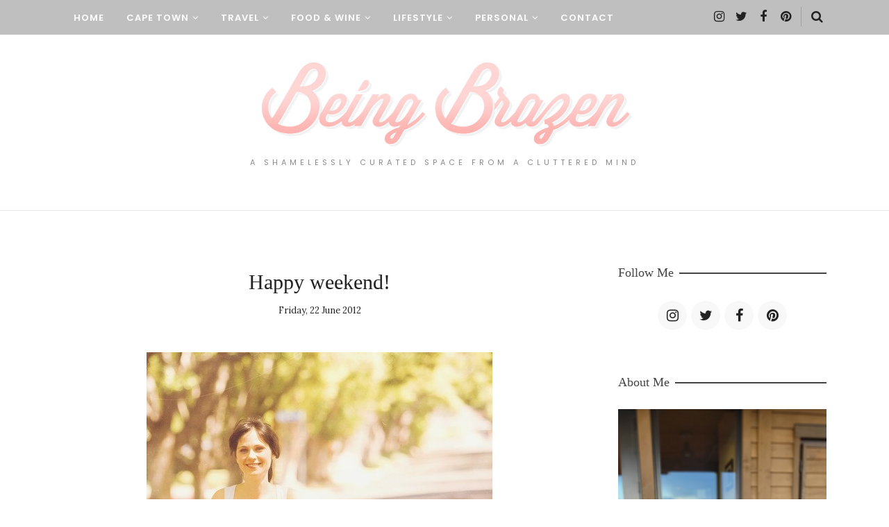

--- FILE ---
content_type: text/javascript; charset=UTF-8
request_url: https://beingbrazen.blogspot.com/feeds/posts/summary/?callback=jQuery11200665903650599005_1769167378732&category=Quotes&max-results=5&alt=json-in-script
body_size: 7896
content:
// API callback
jQuery11200665903650599005_1769167378732({"version":"1.0","encoding":"UTF-8","feed":{"xmlns":"http://www.w3.org/2005/Atom","xmlns$openSearch":"http://a9.com/-/spec/opensearchrss/1.0/","xmlns$blogger":"http://schemas.google.com/blogger/2008","xmlns$georss":"http://www.georss.org/georss","xmlns$gd":"http://schemas.google.com/g/2005","xmlns$thr":"http://purl.org/syndication/thread/1.0","id":{"$t":"tag:blogger.com,1999:blog-3128611944406569759"},"updated":{"$t":"2026-01-06T11:39:48.617+02:00"},"category":[{"term":"Ramblings"},{"term":"Fashion"},{"term":"Quotes"},{"term":"Friday Quotes"},{"term":"Food"},{"term":"10 Things"},{"term":"Giveaway"},{"term":"Clothing"},{"term":"Movies"},{"term":"Dresses"},{"term":"Jewellery"},{"term":"I love competitions"},{"term":"Style inspiration"},{"term":"decor"},{"term":"Music"},{"term":"Cape Town"},{"term":"Shoes"},{"term":"TV"},{"term":"Celebrities"},{"term":"Books"},{"term":"Winner"},{"term":"Drinks"},{"term":"Blogging"},{"term":"Photos"},{"term":"Places I like to go"},{"term":"Travel"},{"term":"Inspiration"},{"term":"Humour"},{"term":"Decorating"},{"term":"Local is lekker"},{"term":"Get Happy"},{"term":"Houses"},{"term":"Gossip Girl"},{"term":"Furniture"},{"term":"Animals"},{"term":"Bags"},{"term":"Design"},{"term":"Homes I wish I owned"},{"term":"Accessories"},{"term":"Exercise"},{"term":"Its for you"},{"term":"Leighton Meester"},{"term":"Hair"},{"term":"Silver"},{"term":"cartoons"},{"term":"Shopping"},{"term":"photography"},{"term":"Chocolate"},{"term":"Crazy Talk"},{"term":"Drinking"},{"term":"Restaurants"},{"term":"Handbags"},{"term":"Make-up"},{"term":"Savage Chickens"},{"term":"Christmas"},{"term":"Health"},{"term":"Beach"},{"term":"Family"},{"term":"Imod posts"},{"term":"Lists"},{"term":"Pets"},{"term":"Baking"},{"term":"Blake Lively"},{"term":"Cooking"},{"term":"Etsy"},{"term":"Lovely and local"},{"term":"Notes"},{"term":"Street Style"},{"term":"Twilight"},{"term":"Wedding Stuff"},{"term":"Weekend quotes"},{"term":"Accommodation Cape Town"},{"term":"Earrings"},{"term":"Holidays"},{"term":"Summer"},{"term":"Accommodation"},{"term":"Friday Fluff"},{"term":"Gym"},{"term":"I may be losing my mind"},{"term":"Reading"},{"term":"Wine"},{"term":"eating"},{"term":"Art"},{"term":"Music crush"},{"term":"Paris"},{"term":"Relationships"},{"term":"South Africa"},{"term":"Writing"},{"term":"My Blog"},{"term":"Online shopping"},{"term":"Recipes"},{"term":"Weather"},{"term":"Wise words"},{"term":"2010 World Cup"},{"term":"Clever ideas"},{"term":"I am a unique snowflake"},{"term":"Work"},{"term":"Funny"},{"term":"Home Decor"},{"term":"I don't like bugs"},{"term":"I heart winter"},{"term":"USA"},{"term":"bike"},{"term":"Beauty"},{"term":"Being Brazen Book Club"},{"term":"Birthdays"},{"term":"Gold"},{"term":"Money"},{"term":"Must-see movie list"},{"term":"Necklace"},{"term":"The Vampire Diaries"},{"term":"Beauty Products"},{"term":"Books made into films"},{"term":"Cars"},{"term":"Featured"},{"term":"I love Flowers"},{"term":"I stumble in stilettos"},{"term":"I think too much"},{"term":"Love"},{"term":"Magazines"},{"term":"Movies I want to watch"},{"term":"New Moon"},{"term":"Prints"},{"term":"Today"},{"term":"Wellness Warehouse"},{"term":"Ain't love grand"},{"term":"Cape Town Restaurant"},{"term":"Collect Jewellery"},{"term":"Hearts"},{"term":"I'm an emotional creature"},{"term":"New in my closet"},{"term":"Outfit planning"},{"term":"Party"},{"term":"Perfume"},{"term":"Pink"},{"term":"Sleep"},{"term":"Soccer"},{"term":"Winelands"},{"term":"questions"},{"term":"Blog Love"},{"term":"Changes"},{"term":"Dogs"},{"term":"Friends"},{"term":"Gifts"},{"term":"Homewares"},{"term":"Kristen Stewart"},{"term":"Leather"},{"term":"Music Mix"},{"term":"New Year"},{"term":"Robert Pattinson"},{"term":"UK"},{"term":"Valentines Day"},{"term":"Vampires"},{"term":"colour"},{"term":"running"},{"term":"Anne Hathaway"},{"term":"Apartments"},{"term":"Babies"},{"term":"Books I want to read"},{"term":"Chanel rocks"},{"term":"Couches"},{"term":"Hotel"},{"term":"I love concerts"},{"term":"I love cookies"},{"term":"Luxury accommodation"},{"term":"My Top 5"},{"term":"My outfits"},{"term":"Natalie Portman"},{"term":"Ocean"},{"term":"Photos of me"},{"term":"Rachel Bilson"},{"term":"Recycle"},{"term":"Reese Witherspoon"},{"term":"Rings"},{"term":"Romance"},{"term":"Shopping Spotlight"},{"term":"Sunglasses"},{"term":"Things to do in Cape Town"},{"term":"True Blood"},{"term":"Twitter"},{"term":"Wellness blog posts"},{"term":"candles"},{"term":"living rooms"},{"term":"repost"},{"term":"review"},{"term":"Awards"},{"term":"Be kind to the planet"},{"term":"California"},{"term":"Chicks with glasses rock"},{"term":"Coffee"},{"term":"Eclipse"},{"term":"Film love"},{"term":"Fine Dining"},{"term":"Florida"},{"term":"Franschhoek"},{"term":"Getting older and wiser"},{"term":"Gift ideas"},{"term":"Goals"},{"term":"Gwyneth Paltrow"},{"term":"Happiness"},{"term":"Harley Davidson"},{"term":"I can be bribed with food"},{"term":"I like to day dream"},{"term":"I love tea"},{"term":"Kalk Bay"},{"term":"Lace"},{"term":"Movie moments"},{"term":"My job"},{"term":"Nelson Mandela"},{"term":"Plants"},{"term":"Polls"},{"term":"Scarves"},{"term":"Skirts"},{"term":"Sun care"},{"term":"Swimwear"},{"term":"Tagged"},{"term":"Taylor Swift"},{"term":"Vintage"},{"term":"Wedding"},{"term":"Wedges"},{"term":"Wish lists"},{"term":"Woman Stuff"},{"term":"ghd"},{"term":"hotel review"},{"term":"vs"},{"term":"Beauty review"},{"term":"Camps Bay"},{"term":"Champagne"},{"term":"Comfort eating"},{"term":"Comics"},{"term":"Constantia"},{"term":"Couch potato syndrome"},{"term":"Cupcakes"},{"term":"DIY"},{"term":"Dakota Fanning"},{"term":"Denim"},{"term":"Easter"},{"term":"Elie Saab"},{"term":"Emma Stone"},{"term":"Emmy Awards"},{"term":"Favourites"},{"term":"Floral"},{"term":"Florence and The Machine"},{"term":"Following"},{"term":"Good advice"},{"term":"Grey couch"},{"term":"Hairstyles"},{"term":"Halloween"},{"term":"High tea"},{"term":"How to"},{"term":"I am a domestic goddess in training"},{"term":"I am not a morning person"},{"term":"I eat meat"},{"term":"I heart Sci-Fi"},{"term":"I love costumes"},{"term":"I love getting stuff in the mail"},{"term":"I need a beach house"},{"term":"I recycle now"},{"term":"Instagram"},{"term":"Interview"},{"term":"Jenny Packham"},{"term":"Julia Roberts"},{"term":"Katie Holmes"},{"term":"Kindle"},{"term":"Kitchens"},{"term":"Listen worthy"},{"term":"Lovely links"},{"term":"MasterCard"},{"term":"Mila Kunis"},{"term":"New York"},{"term":"Olivia Palermo"},{"term":"Paint"},{"term":"Poems"},{"term":"Road trip"},{"term":"Sea"},{"term":"Sexy boots"},{"term":"Storage"},{"term":"The 80's"},{"term":"Thought"},{"term":"Truworths"},{"term":"V \u0026 A Waterfront"},{"term":"Wants"},{"term":"Watches"},{"term":"Water for Elephants"},{"term":"Winelands accommodation"},{"term":"Winter"},{"term":"Zombies"},{"term":"caffeine quitting"},{"term":"retro"},{"term":"Advice"},{"term":"Be Brave"},{"term":"Birds"},{"term":"Bloggers"},{"term":"Breaking Dawn"},{"term":"Brushes"},{"term":"Cakes"},{"term":"Call it Spring"},{"term":"Camping"},{"term":"Carrie Underwood"},{"term":"Charity"},{"term":"Country Music"},{"term":"Credit cards are bad"},{"term":"Crockery"},{"term":"Dance"},{"term":"Dermalogica"},{"term":"Desks"},{"term":"Diet"},{"term":"Dirty Dancing"},{"term":"Dream list"},{"term":"Drew Barrymore"},{"term":"Driving"},{"term":"Elizabeth and James"},{"term":"Emmy Rossum"},{"term":"Erdem"},{"term":"Europe"},{"term":"Films"},{"term":"Fish Hoek"},{"term":"Food Inc"},{"term":"Fragrance"},{"term":"France"},{"term":"From the archives"},{"term":"Gadgets"},{"term":"Gardening"},{"term":"Golden Globes"},{"term":"Guest blogging"},{"term":"Haute Couture"},{"term":"Hout Bay"},{"term":"I adore unexpected gifts"},{"term":"I love chanel bags"},{"term":"I love pretty stationary"},{"term":"I love salon blow drys"},{"term":"Imogen Heap"},{"term":"Jessica Alba"},{"term":"Joya Jewellery"},{"term":"Kate Middleton"},{"term":"Keep calm"},{"term":"Kirsten Dunst"},{"term":"Lana Del Rey"},{"term":"Life is lovely"},{"term":"Lingerie"},{"term":"London"},{"term":"Los Angeles"},{"term":"Macarons"},{"term":"Marie Claire"},{"term":"Mind"},{"term":"Missibaba"},{"term":"Mug abductions"},{"term":"My Mom is amazing"},{"term":"My Neighbourhood"},{"term":"My blog was mentioned in a Magazine"},{"term":"My book"},{"term":"My wedding"},{"term":"Names"},{"term":"Neiman Marcus"},{"term":"News"},{"term":"Office"},{"term":"Online Magazine"},{"term":"Oreos"},{"term":"PMS"},{"term":"Paternoster"},{"term":"Phones"},{"term":"Poems by me"},{"term":"Pregnancy"},{"term":"Products"},{"term":"Robertson"},{"term":"Royal Wedding"},{"term":"Sailing"},{"term":"Scarlet Johansson"},{"term":"Sex and The City"},{"term":"Sigma"},{"term":"Silly things people believe"},{"term":"Small homes"},{"term":"Small spaces"},{"term":"Spiders are creepy"},{"term":"Studies"},{"term":"Swimming"},{"term":"Table Mountain"},{"term":"Things I made"},{"term":"Things I want"},{"term":"Treats"},{"term":"U2"},{"term":"Vera Wang"},{"term":"Wedding dress"},{"term":"What I got"},{"term":"bicycles"},{"term":"computers"},{"term":"eco chic"},{"term":"invites"},{"term":"jogging"},{"term":"organising"},{"term":"pale skin"},{"term":"sponsored post"},{"term":"sushi"},{"term":"\u000B\u0012\u000BCelebrities\f\u000B\u0012\u0007Fashion\f\u000B\u0012\rRachel Bilson\f\u000B\u0012\fChanel rocks\f\u000B\u0012\u0007Dresses\f\u000B\u0012\u000BCeleb Style\f\u000B\u0012\u0011Style inspiration\f\u000B\u0012\u0012I love chanel bags\f\u000B\u0012\bClothing\f"},{"term":"\"To start\" list"},{"term":"A few things"},{"term":"Abalone House"},{"term":"Abigail Betz"},{"term":"Adore Home"},{"term":"Adventure"},{"term":"Alcohol"},{"term":"Aldo"},{"term":"Alien"},{"term":"All Clean Balm"},{"term":"Allergies"},{"term":"America"},{"term":"American Music Awards"},{"term":"Angala Boutique Hotel"},{"term":"Anna Paquin"},{"term":"Annie Leibovitz"},{"term":"Apartment Hotel"},{"term":"Apple turnover"},{"term":"Apples"},{"term":"Appliances"},{"term":"Ashley Green"},{"term":"Ask me"},{"term":"Asos"},{"term":"Avalanche City"},{"term":"Avatar"},{"term":"BAFTA's"},{"term":"Bags by Built"},{"term":"Balm Balm"},{"term":"Bands"},{"term":"Bay Harbour Market"},{"term":"Beach Haven"},{"term":"Bedroom"},{"term":"Bikini"},{"term":"Birdy"},{"term":"Black Swan"},{"term":"Bloomingdales"},{"term":"Blue"},{"term":"Body Stuff"},{"term":"Bohemian"},{"term":"Book Lists"},{"term":"Braai"},{"term":"Breast cancer awareness"},{"term":"Bridal"},{"term":"Britain"},{"term":"Brooch"},{"term":"Brownies"},{"term":"Buffy"},{"term":"Burberry"},{"term":"Calendar"},{"term":"Camera"},{"term":"Camille Belle"},{"term":"Camino"},{"term":"Camino De Santiago"},{"term":"Cancer"},{"term":"Canon"},{"term":"Cape Grace"},{"term":"Cape Town beaches"},{"term":"Cape Wheel"},{"term":"Casa Labia"},{"term":"Celebrate"},{"term":"Celebrities\f\u000B\u0012\u0007Fashion\f\u000B\u0012Rachel Bilson\f\u000B\u0012\fChanel rocks\f\u000B\u0012\u0007Dresses\f\u000B\u0012\u000BCeleb Style\f\u000B\u0012\u0011Style inspiration\f\u000B\u0012\u0012I love chanel bags\f\u000B\u0012\bClothing"},{"term":"Cellars Hohenort"},{"term":"Ceramics"},{"term":"Chick flicks"},{"term":"Chloe"},{"term":"Chris brogan"},{"term":"City"},{"term":"Civil Twilight"},{"term":"Cleansing and polishing"},{"term":"Clemence Poesy"},{"term":"Coffee shops"},{"term":"Copper"},{"term":"Cotton On"},{"term":"Country Road"},{"term":"Country Strong"},{"term":"Countryside"},{"term":"Crystal"},{"term":"Culture"},{"term":"Dalebrook Cafe"},{"term":"Dance Dance"},{"term":"Date Night"},{"term":"Dating"},{"term":"Deep South"},{"term":"Denim Shirt"},{"term":"Dianna Agron"},{"term":"Dining"},{"term":"Disneyland"},{"term":"Dolphins"},{"term":"Drawings"},{"term":"Driving too fast is bad"},{"term":"Dubai"},{"term":"Duplex"},{"term":"Eat Pray Love"},{"term":"Ed Westwick"},{"term":"Eiffel Tower"},{"term":"Elgin"},{"term":"Elle Magazine"},{"term":"Ellie Goulding"},{"term":"Emily Blunt"},{"term":"Emma Watson"},{"term":"England"},{"term":"Eureka"},{"term":"Evil twin"},{"term":"Excelsior"},{"term":"Facebook"},{"term":"Fair Lady"},{"term":"Farmhouse"},{"term":"Father's Day"},{"term":"Feiyue"},{"term":"Festive Season"},{"term":"Fish"},{"term":"French"},{"term":"From my place"},{"term":"Frosting"},{"term":"Fun"},{"term":"Galileo Open Air Cinema"},{"term":"Gardens"},{"term":"Garrett Leight"},{"term":"Genevieve Motley"},{"term":"Ginja restaurant"},{"term":"Glamping"},{"term":"Glitter"},{"term":"Global Warming"},{"term":"Google"},{"term":"Grammy Awards"},{"term":"Gucci"},{"term":"Guess"},{"term":"Guesthouse"},{"term":"Gulf of Mexico"},{"term":"Guy stuff"},{"term":"Haiti"},{"term":"Hangovers suck"},{"term":"Happy New Year"},{"term":"Harbour House"},{"term":"Hart Of Dixie"},{"term":"Headphones"},{"term":"Heidi Klum"},{"term":"Heimish"},{"term":"Hermanus"},{"term":"Hiking"},{"term":"Hilary Duff"},{"term":"Hobbies"},{"term":"Holden Manz"},{"term":"Hollywood"},{"term":"Holy Weather"},{"term":"Honor"},{"term":"Horoscopes"},{"term":"Hout Bay Manor"},{"term":"I am accident prone"},{"term":"I am rather blind"},{"term":"I dont like strip clubs"},{"term":"I love 1965 Mustangs"},{"term":"I love beach bars"},{"term":"I really like the colour black"},{"term":"I was born in the 80's"},{"term":"I'm almost famous"},{"term":"Ian Somerhalder"},{"term":"Icing"},{"term":"Inside my handbag"},{"term":"Internet"},{"term":"Italian"},{"term":"J.Crew"},{"term":"Jackets"},{"term":"Japan"},{"term":"Jaws"},{"term":"Jeans"},{"term":"Jessica Stam"},{"term":"Jimmy Choo"},{"term":"John Cusack"},{"term":"John Mayer"},{"term":"Kardashian"},{"term":"Kat Dennings"},{"term":"Kbeauty"},{"term":"Keira Knightley"},{"term":"Kimbra"},{"term":"Kismet"},{"term":"Kiss"},{"term":"Kitchen stuff"},{"term":"Kommetjie"},{"term":"LA Petite Ferme"},{"term":"LaBodega Negra"},{"term":"Laetitia Casta"},{"term":"Language"},{"term":"Las Vegas"},{"term":"Lauren Conrad"},{"term":"Lee"},{"term":"Lemlem"},{"term":"Lie to me"},{"term":"Lights"},{"term":"Lions Head"},{"term":"Loft Style"},{"term":"Lola's"},{"term":"Long Street"},{"term":"Long Street Boutique Hotel"},{"term":"Love is all you need"},{"term":"Love the planet"},{"term":"Lust have's"},{"term":"Made in Africa"},{"term":"Magic and Mystery"},{"term":"Mama Mio"},{"term":"Mandy Moore"},{"term":"Manhattan"},{"term":"Marc by Marc Jacobs"},{"term":"Meat-free"},{"term":"Met Gala 2011"},{"term":"Mexican"},{"term":"Miami"},{"term":"Miami Beach"},{"term":"Michael Jackson"},{"term":"Miranda Kerr"},{"term":"Miu Miu"},{"term":"Mix tapes rock"},{"term":"Monkey Valley resort"},{"term":"Mulberry"},{"term":"Nails"},{"term":"Natural disasters"},{"term":"Nature"},{"term":"Neutrals"},{"term":"Never Let Me Go"},{"term":"New Girl"},{"term":"Nicole Richie"},{"term":"Nina Dobrev"},{"term":"Nine West"},{"term":"Nobu"},{"term":"Nokia"},{"term":"Noordhoek"},{"term":"Olivia Wilde"},{"term":"Olympia Le Tan"},{"term":"Once Upon a Time"},{"term":"One and Only Hotel"},{"term":"Oprah"},{"term":"Orla Kiely"},{"term":"Oscar"},{"term":"Oscar Awards"},{"term":"Oscar de la Renta"},{"term":"Paperless Post"},{"term":"Patrick Swayze"},{"term":"Peanut Butter"},{"term":"Penelope Cruz"},{"term":"Penguins rock"},{"term":"Photo booth inspired"},{"term":"Pinterest"},{"term":"Pizza"},{"term":"Plagiarism is uncool"},{"term":"Planting"},{"term":"Polaroids"},{"term":"Pole dancing"},{"term":"Posters"},{"term":"Prisma Protect"},{"term":"Procrastination"},{"term":"RIP"},{"term":"Rachel McAdams"},{"term":"Random questions people ask me"},{"term":"Rango"},{"term":"Ray-Ban"},{"term":"Recipe"},{"term":"Red"},{"term":"Red Riding Hood"},{"term":"Revenge"},{"term":"Robots"},{"term":"Roxstar"},{"term":"SA blog awards"},{"term":"SAG awards"},{"term":"Sandals"},{"term":"Scented"},{"term":"Selena Gomez"},{"term":"Shabby Apple"},{"term":"Sharks"},{"term":"Shelves"},{"term":"Sheryl Crow"},{"term":"Silly things I do"},{"term":"Skin"},{"term":"Skotnes Restaurant"},{"term":"Skullcandy"},{"term":"Sleepwear"},{"term":"Sneakers"},{"term":"Sneaky ninja things"},{"term":"Snow White and The Huntsman"},{"term":"Sofia Coppola"},{"term":"Songs"},{"term":"Spain"},{"term":"Sparkle"},{"term":"Spilt Milk"},{"term":"Sport"},{"term":"Spring\/Summer 2011"},{"term":"Stacey Kent"},{"term":"Star Wars"},{"term":"Starbucks"},{"term":"Stay creative"},{"term":"Steenberg"},{"term":"Stellenbosch"},{"term":"Stores"},{"term":"Stripes"},{"term":"Sucker Punch"},{"term":"Suits"},{"term":"Sushisamba"},{"term":"Take Me Home Tonight"},{"term":"Taylor Lautner"},{"term":"Tech stuff"},{"term":"Teeth"},{"term":"Thandana"},{"term":"The Civil Wars"},{"term":"The Hunger Games"},{"term":"The Lumineers"},{"term":"The Naked and Famous"},{"term":"The Old Mac Daddy"},{"term":"The Romantics"},{"term":"The Secret Circle"},{"term":"The Shortmarket Club"},{"term":"The Way"},{"term":"Theatre"},{"term":"Thunder and Love Photography"},{"term":"Tiffany and Co"},{"term":"Time"},{"term":"Toyota"},{"term":"Toys"},{"term":"Travel accessories"},{"term":"Tuna"},{"term":"Ultrasun"},{"term":"Unbreakable Bond"},{"term":"V and A Waterfront"},{"term":"Valentino"},{"term":"Vanessa Paradis"},{"term":"Vegan"},{"term":"Victoria Verbaan"},{"term":"Vitamins"},{"term":"Vogue"},{"term":"WW2"},{"term":"Wales"},{"term":"Ways to.."},{"term":"WeWOOD"},{"term":"Websites I like"},{"term":"Wedding tips"},{"term":"Weekend wanderings"},{"term":"Wellness"},{"term":"Wes Anderson"},{"term":"West Coast"},{"term":"White dress"},{"term":"White shoes freak me out"},{"term":"Why I like..."},{"term":"Winter wear"},{"term":"Woodstock"},{"term":"World Food Day"},{"term":"Worry less"},{"term":"Zooey Deschanel"},{"term":"Zuhair Murad"},{"term":"airstream trailer"},{"term":"animal print"},{"term":"aromatherapy"},{"term":"be nice to people"},{"term":"beachwear"},{"term":"blog break"},{"term":"bubbly"},{"term":"chocolate coconut"},{"term":"cushions"},{"term":"from the archive"},{"term":"gluten-free"},{"term":"guest posts"},{"term":"home sweet home"},{"term":"jackie O yacht"},{"term":"jazz"},{"term":"laptops"},{"term":"lucky charms"},{"term":"lust"},{"term":"makeup"},{"term":"motivation"},{"term":"must  have"},{"term":"my home"},{"term":"organic"},{"term":"quizzes"},{"term":"r"},{"term":"renovating"},{"term":"resolutions"},{"term":"scents"},{"term":"tan"},{"term":"tanning"},{"term":"tents are silly"},{"term":"topaz"},{"term":"trailer park"},{"term":"tropical"},{"term":"uncool"},{"term":"vegetarian"},{"term":"walk"},{"term":"wallpaper"},{"term":"weekend away"},{"term":"weight"},{"term":"win"},{"term":"wine tram"},{"term":"woolworths"},{"term":"yoga"}],"title":{"type":"text","$t":"Being Brazen"},"subtitle":{"type":"html","$t":"a shamelessly curated space from a cluttered mind"},"link":[{"rel":"http://schemas.google.com/g/2005#feed","type":"application/atom+xml","href":"https:\/\/beingbrazen.blogspot.com\/feeds\/posts\/summary"},{"rel":"self","type":"application/atom+xml","href":"https:\/\/www.blogger.com\/feeds\/3128611944406569759\/posts\/summary?alt=json-in-script\u0026max-results=5\u0026category=Quotes"},{"rel":"alternate","type":"text/html","href":"https:\/\/beingbrazen.blogspot.com\/search\/label\/Quotes"},{"rel":"hub","href":"http://pubsubhubbub.appspot.com/"},{"rel":"next","type":"application/atom+xml","href":"https:\/\/www.blogger.com\/feeds\/3128611944406569759\/posts\/summary?alt=json-in-script\u0026start-index=6\u0026max-results=5\u0026category=Quotes"}],"author":[{"name":{"$t":"Janine \/ Being Brazen"},"uri":{"$t":"http:\/\/www.blogger.com\/profile\/05238202392512794465"},"email":{"$t":"noreply@blogger.com"},"gd$image":{"rel":"http://schemas.google.com/g/2005#thumbnail","width":"16","height":"16","src":"https:\/\/img1.blogblog.com\/img\/b16-rounded.gif"}}],"generator":{"version":"7.00","uri":"http://www.blogger.com","$t":"Blogger"},"openSearch$totalResults":{"$t":"190"},"openSearch$startIndex":{"$t":"1"},"openSearch$itemsPerPage":{"$t":"5"},"entry":[{"id":{"$t":"tag:blogger.com,1999:blog-3128611944406569759.post-1450620869122296244"},"published":{"$t":"2015-05-04T15:07:00.000+02:00"},"updated":{"$t":"2015-05-04T15:32:02.772+02:00"},"category":[{"scheme":"http://www.blogger.com/atom/ns#","term":"Chris brogan"},{"scheme":"http://www.blogger.com/atom/ns#","term":"Quotes"},{"scheme":"http://www.blogger.com/atom/ns#","term":"Wise words"}],"title":{"type":"text","$t":"Happy May!"},"summary":{"type":"text","$t":"\n\n\n\n\n\n\nphoto by me\n\n"},"link":[{"rel":"replies","type":"application/atom+xml","href":"https:\/\/beingbrazen.blogspot.com\/feeds\/1450620869122296244\/comments\/default","title":"Post Comments"},{"rel":"replies","type":"text/html","href":"https:\/\/beingbrazen.blogspot.com\/2015\/04\/happy-monday.html#comment-form","title":"0 Comments"},{"rel":"edit","type":"application/atom+xml","href":"https:\/\/www.blogger.com\/feeds\/3128611944406569759\/posts\/default\/1450620869122296244"},{"rel":"self","type":"application/atom+xml","href":"https:\/\/www.blogger.com\/feeds\/3128611944406569759\/posts\/default\/1450620869122296244"},{"rel":"alternate","type":"text/html","href":"https:\/\/beingbrazen.blogspot.com\/2015\/04\/happy-monday.html","title":"Happy May!"}],"author":[{"name":{"$t":"Janine \/ Being Brazen"},"uri":{"$t":"http:\/\/www.blogger.com\/profile\/05238202392512794465"},"email":{"$t":"noreply@blogger.com"},"gd$image":{"rel":"http://schemas.google.com/g/2005#thumbnail","width":"16","height":"16","src":"https:\/\/img1.blogblog.com\/img\/b16-rounded.gif"}}],"media$thumbnail":{"xmlns$media":"http://search.yahoo.com/mrss/","url":"https:\/\/blogger.googleusercontent.com\/img\/b\/R29vZ2xl\/AVvXsEgutHCzWXyiqMk6KrEzLRZQQ8wIlzARrLPYC4giR5VGkZq6ezUYHMft97_to68PDjrTrJ2C9o4jJU8VGCismolg7QPQNyTKDRR_RVL5W-XbxDUWAyXANdGSY0vIapkd1rmSH_g3T-vDNbM\/s72-c\/view_quote1.jpg","height":"72","width":"72"},"thr$total":{"$t":"0"}},{"id":{"$t":"tag:blogger.com,1999:blog-3128611944406569759.post-2843002935306200481"},"published":{"$t":"2014-01-06T14:35:00.000+02:00"},"updated":{"$t":"2014-01-06T17:24:49.958+02:00"},"category":[{"scheme":"http://www.blogger.com/atom/ns#","term":"Happy New Year"},{"scheme":"http://www.blogger.com/atom/ns#","term":"Quotes"},{"scheme":"http://www.blogger.com/atom/ns#","term":"Wise words"}],"title":{"type":"text","$t":"Happy New Year!"},"summary":{"type":"text","$t":"\n\n\n\n\n\n\n\n\n\n\nPhoto taken by me\n\nI just want to take this opportunity to say Happy New Year to you all.\u0026nbsp; I truly hope the year ahead is\n wonderful for all of you and that it will be bigger \u0026amp; \nbolder than all the years before. \n\nPersonally, I have mixed feelings about\u0026nbsp; saying good-bye to 2013. Sure, there were some unforgettable moments I will always treasure (here is a video of all my "},"link":[{"rel":"replies","type":"application/atom+xml","href":"https:\/\/beingbrazen.blogspot.com\/feeds\/2843002935306200481\/comments\/default","title":"Post Comments"},{"rel":"replies","type":"text/html","href":"https:\/\/beingbrazen.blogspot.com\/2014\/01\/happy-new-year.html#comment-form","title":"1 Comments"},{"rel":"edit","type":"application/atom+xml","href":"https:\/\/www.blogger.com\/feeds\/3128611944406569759\/posts\/default\/2843002935306200481"},{"rel":"self","type":"application/atom+xml","href":"https:\/\/www.blogger.com\/feeds\/3128611944406569759\/posts\/default\/2843002935306200481"},{"rel":"alternate","type":"text/html","href":"https:\/\/beingbrazen.blogspot.com\/2014\/01\/happy-new-year.html","title":"Happy New Year!"}],"author":[{"name":{"$t":"Janine \/ Being Brazen"},"uri":{"$t":"http:\/\/www.blogger.com\/profile\/05238202392512794465"},"email":{"$t":"noreply@blogger.com"},"gd$image":{"rel":"http://schemas.google.com/g/2005#thumbnail","width":"16","height":"16","src":"https:\/\/img1.blogblog.com\/img\/b16-rounded.gif"}}],"media$thumbnail":{"xmlns$media":"http://search.yahoo.com/mrss/","url":"https:\/\/blogger.googleusercontent.com\/img\/b\/R29vZ2xl\/AVvXsEjzhxKzf6KD5tT9a6tWe5TgUoj2Q30oFZeMCf46H5nGOLcDFVm2VtooocPtuuAj4G7pCkA0LVfvtd_AjaINQsu-TrMv1uGF9JvI6KQWisolqHgeW8TyZkTDdLAL2Q5yFOjxdPN-EezxV1k\/s72-c\/hello2014.jpg","height":"72","width":"72"},"thr$total":{"$t":"1"}},{"id":{"$t":"tag:blogger.com,1999:blog-3128611944406569759.post-5205208292089136114"},"published":{"$t":"2013-08-15T14:34:00.003+02:00"},"updated":{"$t":"2013-08-15T14:34:45.603+02:00"},"category":[{"scheme":"http://www.blogger.com/atom/ns#","term":"Good advice"},{"scheme":"http://www.blogger.com/atom/ns#","term":"Quotes"},{"scheme":"http://www.blogger.com/atom/ns#","term":"Wise words"}],"title":{"type":"text","$t":"Good advice... "},"summary":{"type":"text","$t":"\n\n\n\n\nFound via The Glitter Guide\n\n"},"link":[{"rel":"replies","type":"application/atom+xml","href":"https:\/\/beingbrazen.blogspot.com\/feeds\/5205208292089136114\/comments\/default","title":"Post Comments"},{"rel":"replies","type":"text/html","href":"https:\/\/beingbrazen.blogspot.com\/2013\/08\/good-advice.html#comment-form","title":"6 Comments"},{"rel":"edit","type":"application/atom+xml","href":"https:\/\/www.blogger.com\/feeds\/3128611944406569759\/posts\/default\/5205208292089136114"},{"rel":"self","type":"application/atom+xml","href":"https:\/\/www.blogger.com\/feeds\/3128611944406569759\/posts\/default\/5205208292089136114"},{"rel":"alternate","type":"text/html","href":"https:\/\/beingbrazen.blogspot.com\/2013\/08\/good-advice.html","title":"Good advice... "}],"author":[{"name":{"$t":"Janine \/ Being Brazen"},"uri":{"$t":"http:\/\/www.blogger.com\/profile\/05238202392512794465"},"email":{"$t":"noreply@blogger.com"},"gd$image":{"rel":"http://schemas.google.com/g/2005#thumbnail","width":"16","height":"16","src":"https:\/\/img1.blogblog.com\/img\/b16-rounded.gif"}}],"media$thumbnail":{"xmlns$media":"http://search.yahoo.com/mrss/","url":"https:\/\/blogger.googleusercontent.com\/img\/b\/R29vZ2xl\/AVvXsEjA23c8mswxJf3tUBE-2kzqUteqvAaHIHQsmJIcqbYsfEGz9R3s6W69iOpdoBLVOwCm1_GtUSVluDrvwRWkg8trGV6gBm_chhDB-cGFBwiasRc3A6BCuSs62MdZfx2-huXIYfnw4PgSh14\/s72-c\/MaryOliverquote.jpg","height":"72","width":"72"},"thr$total":{"$t":"6"}},{"id":{"$t":"tag:blogger.com,1999:blog-3128611944406569759.post-8495569756365425699"},"published":{"$t":"2013-01-01T15:59:00.000+02:00"},"updated":{"$t":"2013-01-07T12:55:35.333+02:00"},"category":[{"scheme":"http://www.blogger.com/atom/ns#","term":"Get Happy"},{"scheme":"http://www.blogger.com/atom/ns#","term":"New Year"},{"scheme":"http://www.blogger.com/atom/ns#","term":"Quotes"}],"title":{"type":"text","$t":"Happy New Year!"},"summary":{"type":"text","$t":"\n\n\n\n\n\n\nimage found via Tumblr. Words added by me\n\nThis past year felt like a bit of a crazy carnival for me, filled with a mix of strange sideshows and unexpected moments of awesome. Looking back I realise how much I have learnt in the last 365 days and how much I still have to learn. I am hopeful that 2013 will be a year of many good changes for me, much happiness and that I will get to travel "},"link":[{"rel":"replies","type":"application/atom+xml","href":"https:\/\/beingbrazen.blogspot.com\/feeds\/8495569756365425699\/comments\/default","title":"Post Comments"},{"rel":"replies","type":"text/html","href":"https:\/\/beingbrazen.blogspot.com\/2012\/12\/happy-new-year.html#comment-form","title":"5 Comments"},{"rel":"edit","type":"application/atom+xml","href":"https:\/\/www.blogger.com\/feeds\/3128611944406569759\/posts\/default\/8495569756365425699"},{"rel":"self","type":"application/atom+xml","href":"https:\/\/www.blogger.com\/feeds\/3128611944406569759\/posts\/default\/8495569756365425699"},{"rel":"alternate","type":"text/html","href":"https:\/\/beingbrazen.blogspot.com\/2012\/12\/happy-new-year.html","title":"Happy New Year!"}],"author":[{"name":{"$t":"Janine \/ Being Brazen"},"uri":{"$t":"http:\/\/www.blogger.com\/profile\/05238202392512794465"},"email":{"$t":"noreply@blogger.com"},"gd$image":{"rel":"http://schemas.google.com/g/2005#thumbnail","width":"16","height":"16","src":"https:\/\/img1.blogblog.com\/img\/b16-rounded.gif"}}],"media$thumbnail":{"xmlns$media":"http://search.yahoo.com/mrss/","url":"https:\/\/blogger.googleusercontent.com\/img\/b\/R29vZ2xl\/AVvXsEhaaOPU0F7rPdAchTQqG3pbdNbQJGWCJDdaxn3uMEsO3vAfBf4xIJ69DxjLHfwy9XK2lqU3_ugYg6HbfYeMQ33s1_hv9PYkdhylaOto3GUpIBx0aYqlVHVSSgqgWr0dVP1OteF_Wc-9wz0\/s72-c\/champagneNY2.png","height":"72","width":"72"},"thr$total":{"$t":"5"}},{"id":{"$t":"tag:blogger.com,1999:blog-3128611944406569759.post-4661913540826923494"},"published":{"$t":"2012-12-02T14:59:00.000+02:00"},"updated":{"$t":"2012-12-02T15:02:36.368+02:00"},"category":[{"scheme":"http://www.blogger.com/atom/ns#","term":"Quotes"},{"scheme":"http://www.blogger.com/atom/ns#","term":"Weekend quotes"}],"title":{"type":"text","$t":"Happy December!"},"summary":{"type":"text","$t":"\n\n\n\n\n\nImage found via tumblr. Words added by me. \n\n"},"link":[{"rel":"replies","type":"application/atom+xml","href":"https:\/\/beingbrazen.blogspot.com\/feeds\/4661913540826923494\/comments\/default","title":"Post Comments"},{"rel":"replies","type":"text/html","href":"https:\/\/beingbrazen.blogspot.com\/2012\/12\/happy-december.html#comment-form","title":"2 Comments"},{"rel":"edit","type":"application/atom+xml","href":"https:\/\/www.blogger.com\/feeds\/3128611944406569759\/posts\/default\/4661913540826923494"},{"rel":"self","type":"application/atom+xml","href":"https:\/\/www.blogger.com\/feeds\/3128611944406569759\/posts\/default\/4661913540826923494"},{"rel":"alternate","type":"text/html","href":"https:\/\/beingbrazen.blogspot.com\/2012\/12\/happy-december.html","title":"Happy December!"}],"author":[{"name":{"$t":"Janine \/ Being Brazen"},"uri":{"$t":"http:\/\/www.blogger.com\/profile\/05238202392512794465"},"email":{"$t":"noreply@blogger.com"},"gd$image":{"rel":"http://schemas.google.com/g/2005#thumbnail","width":"16","height":"16","src":"https:\/\/img1.blogblog.com\/img\/b16-rounded.gif"}}],"media$thumbnail":{"xmlns$media":"http://search.yahoo.com/mrss/","url":"https:\/\/blogger.googleusercontent.com\/img\/b\/R29vZ2xl\/AVvXsEh5BlfE10lL7w8bjQ_3nLntLfPi594gzlXRifnz7YTv7nxwu5yc9wXwODGoJUgfIGrbvLv1W0PFXNXom84M9eWKecbojI8hHGzJkrv0n49U1C9q14YHHIpwRc2aBnd_Hl1riRQjZedcgWU\/s72-c\/Quote_dont+settle.jpg","height":"72","width":"72"},"thr$total":{"$t":"2"}}]}});

--- FILE ---
content_type: text/javascript; charset=UTF-8
request_url: https://beingbrazen.blogspot.com/feeds/posts/summary/?callback=jQuery11200665903650599005_1769167378731&category=Friday+Quotes&max-results=5&alt=json-in-script
body_size: 7622
content:
// API callback
jQuery11200665903650599005_1769167378731({"version":"1.0","encoding":"UTF-8","feed":{"xmlns":"http://www.w3.org/2005/Atom","xmlns$openSearch":"http://a9.com/-/spec/opensearchrss/1.0/","xmlns$blogger":"http://schemas.google.com/blogger/2008","xmlns$georss":"http://www.georss.org/georss","xmlns$gd":"http://schemas.google.com/g/2005","xmlns$thr":"http://purl.org/syndication/thread/1.0","id":{"$t":"tag:blogger.com,1999:blog-3128611944406569759"},"updated":{"$t":"2026-01-06T11:39:48.617+02:00"},"category":[{"term":"Ramblings"},{"term":"Fashion"},{"term":"Quotes"},{"term":"Friday Quotes"},{"term":"Food"},{"term":"10 Things"},{"term":"Giveaway"},{"term":"Clothing"},{"term":"Movies"},{"term":"Dresses"},{"term":"Jewellery"},{"term":"I love competitions"},{"term":"Style inspiration"},{"term":"decor"},{"term":"Music"},{"term":"Cape Town"},{"term":"Shoes"},{"term":"TV"},{"term":"Celebrities"},{"term":"Books"},{"term":"Winner"},{"term":"Drinks"},{"term":"Blogging"},{"term":"Photos"},{"term":"Places I like to go"},{"term":"Travel"},{"term":"Inspiration"},{"term":"Humour"},{"term":"Decorating"},{"term":"Local is lekker"},{"term":"Get Happy"},{"term":"Houses"},{"term":"Gossip Girl"},{"term":"Furniture"},{"term":"Animals"},{"term":"Bags"},{"term":"Design"},{"term":"Homes I wish I owned"},{"term":"Accessories"},{"term":"Exercise"},{"term":"Its for you"},{"term":"Leighton Meester"},{"term":"Hair"},{"term":"Silver"},{"term":"cartoons"},{"term":"Shopping"},{"term":"photography"},{"term":"Chocolate"},{"term":"Crazy Talk"},{"term":"Drinking"},{"term":"Restaurants"},{"term":"Handbags"},{"term":"Make-up"},{"term":"Savage Chickens"},{"term":"Christmas"},{"term":"Health"},{"term":"Beach"},{"term":"Family"},{"term":"Imod posts"},{"term":"Lists"},{"term":"Pets"},{"term":"Baking"},{"term":"Blake Lively"},{"term":"Cooking"},{"term":"Etsy"},{"term":"Lovely and local"},{"term":"Notes"},{"term":"Street Style"},{"term":"Twilight"},{"term":"Wedding Stuff"},{"term":"Weekend quotes"},{"term":"Accommodation Cape Town"},{"term":"Earrings"},{"term":"Holidays"},{"term":"Summer"},{"term":"Accommodation"},{"term":"Friday Fluff"},{"term":"Gym"},{"term":"I may be losing my mind"},{"term":"Reading"},{"term":"Wine"},{"term":"eating"},{"term":"Art"},{"term":"Music crush"},{"term":"Paris"},{"term":"Relationships"},{"term":"South Africa"},{"term":"Writing"},{"term":"My Blog"},{"term":"Online shopping"},{"term":"Recipes"},{"term":"Weather"},{"term":"Wise words"},{"term":"2010 World Cup"},{"term":"Clever ideas"},{"term":"I am a unique snowflake"},{"term":"Work"},{"term":"Funny"},{"term":"Home Decor"},{"term":"I don't like bugs"},{"term":"I heart winter"},{"term":"USA"},{"term":"bike"},{"term":"Beauty"},{"term":"Being Brazen Book Club"},{"term":"Birthdays"},{"term":"Gold"},{"term":"Money"},{"term":"Must-see movie list"},{"term":"Necklace"},{"term":"The Vampire Diaries"},{"term":"Beauty Products"},{"term":"Books made into films"},{"term":"Cars"},{"term":"Featured"},{"term":"I love Flowers"},{"term":"I stumble in stilettos"},{"term":"I think too much"},{"term":"Love"},{"term":"Magazines"},{"term":"Movies I want to watch"},{"term":"New Moon"},{"term":"Prints"},{"term":"Today"},{"term":"Wellness Warehouse"},{"term":"Ain't love grand"},{"term":"Cape Town Restaurant"},{"term":"Collect Jewellery"},{"term":"Hearts"},{"term":"I'm an emotional creature"},{"term":"New in my closet"},{"term":"Outfit planning"},{"term":"Party"},{"term":"Perfume"},{"term":"Pink"},{"term":"Sleep"},{"term":"Soccer"},{"term":"Winelands"},{"term":"questions"},{"term":"Blog Love"},{"term":"Changes"},{"term":"Dogs"},{"term":"Friends"},{"term":"Gifts"},{"term":"Homewares"},{"term":"Kristen Stewart"},{"term":"Leather"},{"term":"Music Mix"},{"term":"New Year"},{"term":"Robert Pattinson"},{"term":"UK"},{"term":"Valentines Day"},{"term":"Vampires"},{"term":"colour"},{"term":"running"},{"term":"Anne Hathaway"},{"term":"Apartments"},{"term":"Babies"},{"term":"Books I want to read"},{"term":"Chanel rocks"},{"term":"Couches"},{"term":"Hotel"},{"term":"I love concerts"},{"term":"I love cookies"},{"term":"Luxury accommodation"},{"term":"My Top 5"},{"term":"My outfits"},{"term":"Natalie Portman"},{"term":"Ocean"},{"term":"Photos of me"},{"term":"Rachel Bilson"},{"term":"Recycle"},{"term":"Reese Witherspoon"},{"term":"Rings"},{"term":"Romance"},{"term":"Shopping Spotlight"},{"term":"Sunglasses"},{"term":"Things to do in Cape Town"},{"term":"True Blood"},{"term":"Twitter"},{"term":"Wellness blog posts"},{"term":"candles"},{"term":"living rooms"},{"term":"repost"},{"term":"review"},{"term":"Awards"},{"term":"Be kind to the planet"},{"term":"California"},{"term":"Chicks with glasses rock"},{"term":"Coffee"},{"term":"Eclipse"},{"term":"Film love"},{"term":"Fine Dining"},{"term":"Florida"},{"term":"Franschhoek"},{"term":"Getting older and wiser"},{"term":"Gift ideas"},{"term":"Goals"},{"term":"Gwyneth Paltrow"},{"term":"Happiness"},{"term":"Harley Davidson"},{"term":"I can be bribed with food"},{"term":"I like to day dream"},{"term":"I love tea"},{"term":"Kalk Bay"},{"term":"Lace"},{"term":"Movie moments"},{"term":"My job"},{"term":"Nelson Mandela"},{"term":"Plants"},{"term":"Polls"},{"term":"Scarves"},{"term":"Skirts"},{"term":"Sun care"},{"term":"Swimwear"},{"term":"Tagged"},{"term":"Taylor Swift"},{"term":"Vintage"},{"term":"Wedding"},{"term":"Wedges"},{"term":"Wish lists"},{"term":"Woman Stuff"},{"term":"ghd"},{"term":"hotel review"},{"term":"vs"},{"term":"Beauty review"},{"term":"Camps Bay"},{"term":"Champagne"},{"term":"Comfort eating"},{"term":"Comics"},{"term":"Constantia"},{"term":"Couch potato syndrome"},{"term":"Cupcakes"},{"term":"DIY"},{"term":"Dakota Fanning"},{"term":"Denim"},{"term":"Easter"},{"term":"Elie Saab"},{"term":"Emma Stone"},{"term":"Emmy Awards"},{"term":"Favourites"},{"term":"Floral"},{"term":"Florence and The Machine"},{"term":"Following"},{"term":"Good advice"},{"term":"Grey couch"},{"term":"Hairstyles"},{"term":"Halloween"},{"term":"High tea"},{"term":"How to"},{"term":"I am a domestic goddess in training"},{"term":"I am not a morning person"},{"term":"I eat meat"},{"term":"I heart Sci-Fi"},{"term":"I love costumes"},{"term":"I love getting stuff in the mail"},{"term":"I need a beach house"},{"term":"I recycle now"},{"term":"Instagram"},{"term":"Interview"},{"term":"Jenny Packham"},{"term":"Julia Roberts"},{"term":"Katie Holmes"},{"term":"Kindle"},{"term":"Kitchens"},{"term":"Listen worthy"},{"term":"Lovely links"},{"term":"MasterCard"},{"term":"Mila Kunis"},{"term":"New York"},{"term":"Olivia Palermo"},{"term":"Paint"},{"term":"Poems"},{"term":"Road trip"},{"term":"Sea"},{"term":"Sexy boots"},{"term":"Storage"},{"term":"The 80's"},{"term":"Thought"},{"term":"Truworths"},{"term":"V \u0026 A Waterfront"},{"term":"Wants"},{"term":"Watches"},{"term":"Water for Elephants"},{"term":"Winelands accommodation"},{"term":"Winter"},{"term":"Zombies"},{"term":"caffeine quitting"},{"term":"retro"},{"term":"Advice"},{"term":"Be Brave"},{"term":"Birds"},{"term":"Bloggers"},{"term":"Breaking Dawn"},{"term":"Brushes"},{"term":"Cakes"},{"term":"Call it Spring"},{"term":"Camping"},{"term":"Carrie Underwood"},{"term":"Charity"},{"term":"Country Music"},{"term":"Credit cards are bad"},{"term":"Crockery"},{"term":"Dance"},{"term":"Dermalogica"},{"term":"Desks"},{"term":"Diet"},{"term":"Dirty Dancing"},{"term":"Dream list"},{"term":"Drew Barrymore"},{"term":"Driving"},{"term":"Elizabeth and James"},{"term":"Emmy Rossum"},{"term":"Erdem"},{"term":"Europe"},{"term":"Films"},{"term":"Fish Hoek"},{"term":"Food Inc"},{"term":"Fragrance"},{"term":"France"},{"term":"From the archives"},{"term":"Gadgets"},{"term":"Gardening"},{"term":"Golden Globes"},{"term":"Guest blogging"},{"term":"Haute Couture"},{"term":"Hout Bay"},{"term":"I adore unexpected gifts"},{"term":"I love chanel bags"},{"term":"I love pretty stationary"},{"term":"I love salon blow drys"},{"term":"Imogen Heap"},{"term":"Jessica Alba"},{"term":"Joya Jewellery"},{"term":"Kate Middleton"},{"term":"Keep calm"},{"term":"Kirsten Dunst"},{"term":"Lana Del Rey"},{"term":"Life is lovely"},{"term":"Lingerie"},{"term":"London"},{"term":"Los Angeles"},{"term":"Macarons"},{"term":"Marie Claire"},{"term":"Mind"},{"term":"Missibaba"},{"term":"Mug abductions"},{"term":"My Mom is amazing"},{"term":"My Neighbourhood"},{"term":"My blog was mentioned in a Magazine"},{"term":"My book"},{"term":"My wedding"},{"term":"Names"},{"term":"Neiman Marcus"},{"term":"News"},{"term":"Office"},{"term":"Online Magazine"},{"term":"Oreos"},{"term":"PMS"},{"term":"Paternoster"},{"term":"Phones"},{"term":"Poems by me"},{"term":"Pregnancy"},{"term":"Products"},{"term":"Robertson"},{"term":"Royal Wedding"},{"term":"Sailing"},{"term":"Scarlet Johansson"},{"term":"Sex and The City"},{"term":"Sigma"},{"term":"Silly things people believe"},{"term":"Small homes"},{"term":"Small spaces"},{"term":"Spiders are creepy"},{"term":"Studies"},{"term":"Swimming"},{"term":"Table Mountain"},{"term":"Things I made"},{"term":"Things I want"},{"term":"Treats"},{"term":"U2"},{"term":"Vera Wang"},{"term":"Wedding dress"},{"term":"What I got"},{"term":"bicycles"},{"term":"computers"},{"term":"eco chic"},{"term":"invites"},{"term":"jogging"},{"term":"organising"},{"term":"pale skin"},{"term":"sponsored post"},{"term":"sushi"},{"term":"\u000B\u0012\u000BCelebrities\f\u000B\u0012\u0007Fashion\f\u000B\u0012\rRachel Bilson\f\u000B\u0012\fChanel rocks\f\u000B\u0012\u0007Dresses\f\u000B\u0012\u000BCeleb Style\f\u000B\u0012\u0011Style inspiration\f\u000B\u0012\u0012I love chanel bags\f\u000B\u0012\bClothing\f"},{"term":"\"To start\" list"},{"term":"A few things"},{"term":"Abalone House"},{"term":"Abigail Betz"},{"term":"Adore Home"},{"term":"Adventure"},{"term":"Alcohol"},{"term":"Aldo"},{"term":"Alien"},{"term":"All Clean Balm"},{"term":"Allergies"},{"term":"America"},{"term":"American Music Awards"},{"term":"Angala Boutique Hotel"},{"term":"Anna Paquin"},{"term":"Annie Leibovitz"},{"term":"Apartment Hotel"},{"term":"Apple turnover"},{"term":"Apples"},{"term":"Appliances"},{"term":"Ashley Green"},{"term":"Ask me"},{"term":"Asos"},{"term":"Avalanche City"},{"term":"Avatar"},{"term":"BAFTA's"},{"term":"Bags by Built"},{"term":"Balm Balm"},{"term":"Bands"},{"term":"Bay Harbour Market"},{"term":"Beach Haven"},{"term":"Bedroom"},{"term":"Bikini"},{"term":"Birdy"},{"term":"Black Swan"},{"term":"Bloomingdales"},{"term":"Blue"},{"term":"Body Stuff"},{"term":"Bohemian"},{"term":"Book Lists"},{"term":"Braai"},{"term":"Breast cancer awareness"},{"term":"Bridal"},{"term":"Britain"},{"term":"Brooch"},{"term":"Brownies"},{"term":"Buffy"},{"term":"Burberry"},{"term":"Calendar"},{"term":"Camera"},{"term":"Camille Belle"},{"term":"Camino"},{"term":"Camino De Santiago"},{"term":"Cancer"},{"term":"Canon"},{"term":"Cape Grace"},{"term":"Cape Town beaches"},{"term":"Cape Wheel"},{"term":"Casa Labia"},{"term":"Celebrate"},{"term":"Celebrities\f\u000B\u0012\u0007Fashion\f\u000B\u0012Rachel Bilson\f\u000B\u0012\fChanel rocks\f\u000B\u0012\u0007Dresses\f\u000B\u0012\u000BCeleb Style\f\u000B\u0012\u0011Style inspiration\f\u000B\u0012\u0012I love chanel bags\f\u000B\u0012\bClothing"},{"term":"Cellars Hohenort"},{"term":"Ceramics"},{"term":"Chick flicks"},{"term":"Chloe"},{"term":"Chris brogan"},{"term":"City"},{"term":"Civil Twilight"},{"term":"Cleansing and polishing"},{"term":"Clemence Poesy"},{"term":"Coffee shops"},{"term":"Copper"},{"term":"Cotton On"},{"term":"Country Road"},{"term":"Country Strong"},{"term":"Countryside"},{"term":"Crystal"},{"term":"Culture"},{"term":"Dalebrook Cafe"},{"term":"Dance Dance"},{"term":"Date Night"},{"term":"Dating"},{"term":"Deep South"},{"term":"Denim Shirt"},{"term":"Dianna Agron"},{"term":"Dining"},{"term":"Disneyland"},{"term":"Dolphins"},{"term":"Drawings"},{"term":"Driving too fast is bad"},{"term":"Dubai"},{"term":"Duplex"},{"term":"Eat Pray Love"},{"term":"Ed Westwick"},{"term":"Eiffel Tower"},{"term":"Elgin"},{"term":"Elle Magazine"},{"term":"Ellie Goulding"},{"term":"Emily Blunt"},{"term":"Emma Watson"},{"term":"England"},{"term":"Eureka"},{"term":"Evil twin"},{"term":"Excelsior"},{"term":"Facebook"},{"term":"Fair Lady"},{"term":"Farmhouse"},{"term":"Father's Day"},{"term":"Feiyue"},{"term":"Festive Season"},{"term":"Fish"},{"term":"French"},{"term":"From my place"},{"term":"Frosting"},{"term":"Fun"},{"term":"Galileo Open Air Cinema"},{"term":"Gardens"},{"term":"Garrett Leight"},{"term":"Genevieve Motley"},{"term":"Ginja restaurant"},{"term":"Glamping"},{"term":"Glitter"},{"term":"Global Warming"},{"term":"Google"},{"term":"Grammy Awards"},{"term":"Gucci"},{"term":"Guess"},{"term":"Guesthouse"},{"term":"Gulf of Mexico"},{"term":"Guy stuff"},{"term":"Haiti"},{"term":"Hangovers suck"},{"term":"Happy New Year"},{"term":"Harbour House"},{"term":"Hart Of Dixie"},{"term":"Headphones"},{"term":"Heidi Klum"},{"term":"Heimish"},{"term":"Hermanus"},{"term":"Hiking"},{"term":"Hilary Duff"},{"term":"Hobbies"},{"term":"Holden Manz"},{"term":"Hollywood"},{"term":"Holy Weather"},{"term":"Honor"},{"term":"Horoscopes"},{"term":"Hout Bay Manor"},{"term":"I am accident prone"},{"term":"I am rather blind"},{"term":"I dont like strip clubs"},{"term":"I love 1965 Mustangs"},{"term":"I love beach bars"},{"term":"I really like the colour black"},{"term":"I was born in the 80's"},{"term":"I'm almost famous"},{"term":"Ian Somerhalder"},{"term":"Icing"},{"term":"Inside my handbag"},{"term":"Internet"},{"term":"Italian"},{"term":"J.Crew"},{"term":"Jackets"},{"term":"Japan"},{"term":"Jaws"},{"term":"Jeans"},{"term":"Jessica Stam"},{"term":"Jimmy Choo"},{"term":"John Cusack"},{"term":"John Mayer"},{"term":"Kardashian"},{"term":"Kat Dennings"},{"term":"Kbeauty"},{"term":"Keira Knightley"},{"term":"Kimbra"},{"term":"Kismet"},{"term":"Kiss"},{"term":"Kitchen stuff"},{"term":"Kommetjie"},{"term":"LA Petite Ferme"},{"term":"LaBodega Negra"},{"term":"Laetitia Casta"},{"term":"Language"},{"term":"Las Vegas"},{"term":"Lauren Conrad"},{"term":"Lee"},{"term":"Lemlem"},{"term":"Lie to me"},{"term":"Lights"},{"term":"Lions Head"},{"term":"Loft Style"},{"term":"Lola's"},{"term":"Long Street"},{"term":"Long Street Boutique Hotel"},{"term":"Love is all you need"},{"term":"Love the planet"},{"term":"Lust have's"},{"term":"Made in Africa"},{"term":"Magic and Mystery"},{"term":"Mama Mio"},{"term":"Mandy Moore"},{"term":"Manhattan"},{"term":"Marc by Marc Jacobs"},{"term":"Meat-free"},{"term":"Met Gala 2011"},{"term":"Mexican"},{"term":"Miami"},{"term":"Miami Beach"},{"term":"Michael Jackson"},{"term":"Miranda Kerr"},{"term":"Miu Miu"},{"term":"Mix tapes rock"},{"term":"Monkey Valley resort"},{"term":"Mulberry"},{"term":"Nails"},{"term":"Natural disasters"},{"term":"Nature"},{"term":"Neutrals"},{"term":"Never Let Me Go"},{"term":"New Girl"},{"term":"Nicole Richie"},{"term":"Nina Dobrev"},{"term":"Nine West"},{"term":"Nobu"},{"term":"Nokia"},{"term":"Noordhoek"},{"term":"Olivia Wilde"},{"term":"Olympia Le Tan"},{"term":"Once Upon a Time"},{"term":"One and Only Hotel"},{"term":"Oprah"},{"term":"Orla Kiely"},{"term":"Oscar"},{"term":"Oscar Awards"},{"term":"Oscar de la Renta"},{"term":"Paperless Post"},{"term":"Patrick Swayze"},{"term":"Peanut Butter"},{"term":"Penelope Cruz"},{"term":"Penguins rock"},{"term":"Photo booth inspired"},{"term":"Pinterest"},{"term":"Pizza"},{"term":"Plagiarism is uncool"},{"term":"Planting"},{"term":"Polaroids"},{"term":"Pole dancing"},{"term":"Posters"},{"term":"Prisma Protect"},{"term":"Procrastination"},{"term":"RIP"},{"term":"Rachel McAdams"},{"term":"Random questions people ask me"},{"term":"Rango"},{"term":"Ray-Ban"},{"term":"Recipe"},{"term":"Red"},{"term":"Red Riding Hood"},{"term":"Revenge"},{"term":"Robots"},{"term":"Roxstar"},{"term":"SA blog awards"},{"term":"SAG awards"},{"term":"Sandals"},{"term":"Scented"},{"term":"Selena Gomez"},{"term":"Shabby Apple"},{"term":"Sharks"},{"term":"Shelves"},{"term":"Sheryl Crow"},{"term":"Silly things I do"},{"term":"Skin"},{"term":"Skotnes Restaurant"},{"term":"Skullcandy"},{"term":"Sleepwear"},{"term":"Sneakers"},{"term":"Sneaky ninja things"},{"term":"Snow White and The Huntsman"},{"term":"Sofia Coppola"},{"term":"Songs"},{"term":"Spain"},{"term":"Sparkle"},{"term":"Spilt Milk"},{"term":"Sport"},{"term":"Spring\/Summer 2011"},{"term":"Stacey Kent"},{"term":"Star Wars"},{"term":"Starbucks"},{"term":"Stay creative"},{"term":"Steenberg"},{"term":"Stellenbosch"},{"term":"Stores"},{"term":"Stripes"},{"term":"Sucker Punch"},{"term":"Suits"},{"term":"Sushisamba"},{"term":"Take Me Home Tonight"},{"term":"Taylor Lautner"},{"term":"Tech stuff"},{"term":"Teeth"},{"term":"Thandana"},{"term":"The Civil Wars"},{"term":"The Hunger Games"},{"term":"The Lumineers"},{"term":"The Naked and Famous"},{"term":"The Old Mac Daddy"},{"term":"The Romantics"},{"term":"The Secret Circle"},{"term":"The Shortmarket Club"},{"term":"The Way"},{"term":"Theatre"},{"term":"Thunder and Love Photography"},{"term":"Tiffany and Co"},{"term":"Time"},{"term":"Toyota"},{"term":"Toys"},{"term":"Travel accessories"},{"term":"Tuna"},{"term":"Ultrasun"},{"term":"Unbreakable Bond"},{"term":"V and A Waterfront"},{"term":"Valentino"},{"term":"Vanessa Paradis"},{"term":"Vegan"},{"term":"Victoria Verbaan"},{"term":"Vitamins"},{"term":"Vogue"},{"term":"WW2"},{"term":"Wales"},{"term":"Ways to.."},{"term":"WeWOOD"},{"term":"Websites I like"},{"term":"Wedding tips"},{"term":"Weekend wanderings"},{"term":"Wellness"},{"term":"Wes Anderson"},{"term":"West Coast"},{"term":"White dress"},{"term":"White shoes freak me out"},{"term":"Why I like..."},{"term":"Winter wear"},{"term":"Woodstock"},{"term":"World Food Day"},{"term":"Worry less"},{"term":"Zooey Deschanel"},{"term":"Zuhair Murad"},{"term":"airstream trailer"},{"term":"animal print"},{"term":"aromatherapy"},{"term":"be nice to people"},{"term":"beachwear"},{"term":"blog break"},{"term":"bubbly"},{"term":"chocolate coconut"},{"term":"cushions"},{"term":"from the archive"},{"term":"gluten-free"},{"term":"guest posts"},{"term":"home sweet home"},{"term":"jackie O yacht"},{"term":"jazz"},{"term":"laptops"},{"term":"lucky charms"},{"term":"lust"},{"term":"makeup"},{"term":"motivation"},{"term":"must  have"},{"term":"my home"},{"term":"organic"},{"term":"quizzes"},{"term":"r"},{"term":"renovating"},{"term":"resolutions"},{"term":"scents"},{"term":"tan"},{"term":"tanning"},{"term":"tents are silly"},{"term":"topaz"},{"term":"trailer park"},{"term":"tropical"},{"term":"uncool"},{"term":"vegetarian"},{"term":"walk"},{"term":"wallpaper"},{"term":"weekend away"},{"term":"weight"},{"term":"win"},{"term":"wine tram"},{"term":"woolworths"},{"term":"yoga"}],"title":{"type":"text","$t":"Being Brazen"},"subtitle":{"type":"html","$t":"a shamelessly curated space from a cluttered mind"},"link":[{"rel":"http://schemas.google.com/g/2005#feed","type":"application/atom+xml","href":"https:\/\/beingbrazen.blogspot.com\/feeds\/posts\/summary"},{"rel":"self","type":"application/atom+xml","href":"https:\/\/www.blogger.com\/feeds\/3128611944406569759\/posts\/summary?alt=json-in-script\u0026max-results=5\u0026category=Friday+Quotes"},{"rel":"alternate","type":"text/html","href":"https:\/\/beingbrazen.blogspot.com\/search\/label\/Friday%20Quotes"},{"rel":"hub","href":"http://pubsubhubbub.appspot.com/"},{"rel":"next","type":"application/atom+xml","href":"https:\/\/www.blogger.com\/feeds\/3128611944406569759\/posts\/summary?alt=json-in-script\u0026start-index=6\u0026max-results=5\u0026category=Friday+Quotes"}],"author":[{"name":{"$t":"Janine \/ Being Brazen"},"uri":{"$t":"http:\/\/www.blogger.com\/profile\/05238202392512794465"},"email":{"$t":"noreply@blogger.com"},"gd$image":{"rel":"http://schemas.google.com/g/2005#thumbnail","width":"16","height":"16","src":"https:\/\/img1.blogblog.com\/img\/b16-rounded.gif"}}],"generator":{"version":"7.00","uri":"http://www.blogger.com","$t":"Blogger"},"openSearch$totalResults":{"$t":"163"},"openSearch$startIndex":{"$t":"1"},"openSearch$itemsPerPage":{"$t":"5"},"entry":[{"id":{"$t":"tag:blogger.com,1999:blog-3128611944406569759.post-3467390894599162417"},"published":{"$t":"2012-08-24T17:57:00.001+02:00"},"updated":{"$t":"2012-08-24T17:58:16.751+02:00"},"category":[{"scheme":"http://www.blogger.com/atom/ns#","term":"Friday Quotes"},{"scheme":"http://www.blogger.com/atom/ns#","term":"Quotes"},{"scheme":"http://www.blogger.com/atom/ns#","term":"Weekend quotes"}],"title":{"type":"text","$t":"Happy weekend!"},"summary":{"type":"text","$t":"\n\n\n\n\n\n\n\n\n\n\n\nHave a really fabulous weekend x\n\n"},"link":[{"rel":"replies","type":"application/atom+xml","href":"https:\/\/beingbrazen.blogspot.com\/feeds\/3467390894599162417\/comments\/default","title":"Post Comments"},{"rel":"replies","type":"text/html","href":"https:\/\/beingbrazen.blogspot.com\/2012\/08\/happy-weekend.html#comment-form","title":"3 Comments"},{"rel":"edit","type":"application/atom+xml","href":"https:\/\/www.blogger.com\/feeds\/3128611944406569759\/posts\/default\/3467390894599162417"},{"rel":"self","type":"application/atom+xml","href":"https:\/\/www.blogger.com\/feeds\/3128611944406569759\/posts\/default\/3467390894599162417"},{"rel":"alternate","type":"text/html","href":"https:\/\/beingbrazen.blogspot.com\/2012\/08\/happy-weekend.html","title":"Happy weekend!"}],"author":[{"name":{"$t":"Janine \/ Being Brazen"},"uri":{"$t":"http:\/\/www.blogger.com\/profile\/05238202392512794465"},"email":{"$t":"noreply@blogger.com"},"gd$image":{"rel":"http://schemas.google.com/g/2005#thumbnail","width":"16","height":"16","src":"https:\/\/img1.blogblog.com\/img\/b16-rounded.gif"}}],"media$thumbnail":{"xmlns$media":"http://search.yahoo.com/mrss/","url":"https:\/\/blogger.googleusercontent.com\/img\/b\/R29vZ2xl\/AVvXsEjiaatwEPQ_0a2FLEl83h-AiwTgUWlDjCFihgZQJbZs8VhkHu3OM3nEw4HIvMNvuK5MsmruvlwbkIJdij_8xqmKA9nRpMJwOyuX-ZbECddMgEYSjlj2Q9iYIiihE0OaD1rZV30_PTpQk-s\/s72-c\/quote112.jpg","height":"72","width":"72"},"thr$total":{"$t":"3"}},{"id":{"$t":"tag:blogger.com,1999:blog-3128611944406569759.post-9205492598901799982"},"published":{"$t":"2012-07-20T16:35:00.002+02:00"},"updated":{"$t":"2012-07-20T16:36:18.818+02:00"},"category":[{"scheme":"http://www.blogger.com/atom/ns#","term":"Friday Quotes"},{"scheme":"http://www.blogger.com/atom/ns#","term":"Quotes"}],"title":{"type":"text","$t":"Happy weekend!"},"summary":{"type":"text","$t":"\n\n\n\n\n\nHope you all have a really fabulous weekend x \n"},"link":[{"rel":"replies","type":"application/atom+xml","href":"https:\/\/beingbrazen.blogspot.com\/feeds\/9205492598901799982\/comments\/default","title":"Post Comments"},{"rel":"replies","type":"text/html","href":"https:\/\/beingbrazen.blogspot.com\/2012\/07\/happy-weekend_20.html#comment-form","title":"2 Comments"},{"rel":"edit","type":"application/atom+xml","href":"https:\/\/www.blogger.com\/feeds\/3128611944406569759\/posts\/default\/9205492598901799982"},{"rel":"self","type":"application/atom+xml","href":"https:\/\/www.blogger.com\/feeds\/3128611944406569759\/posts\/default\/9205492598901799982"},{"rel":"alternate","type":"text/html","href":"https:\/\/beingbrazen.blogspot.com\/2012\/07\/happy-weekend_20.html","title":"Happy weekend!"}],"author":[{"name":{"$t":"Janine \/ Being Brazen"},"uri":{"$t":"http:\/\/www.blogger.com\/profile\/05238202392512794465"},"email":{"$t":"noreply@blogger.com"},"gd$image":{"rel":"http://schemas.google.com/g/2005#thumbnail","width":"16","height":"16","src":"https:\/\/img1.blogblog.com\/img\/b16-rounded.gif"}}],"media$thumbnail":{"xmlns$media":"http://search.yahoo.com/mrss/","url":"https:\/\/blogger.googleusercontent.com\/img\/b\/R29vZ2xl\/AVvXsEhtkzxPdTJSqLAXfiM0LnVOkZp4823jABDy5T69sVry2YGbYx76ocaF5B-kZvH2E73YWWhU4KhcGkbawH04JqwA6299p-Kd1JPYfu2LK-D8W8HG9xET9btJJNv4HiDWrIC-YTPsPz_9RIo\/s72-c\/quote_paulocoelho.jpg","height":"72","width":"72"},"thr$total":{"$t":"2"}},{"id":{"$t":"tag:blogger.com,1999:blog-3128611944406569759.post-4398617636928367800"},"published":{"$t":"2012-07-06T23:55:00.000+02:00"},"updated":{"$t":"2012-07-09T09:58:01.432+02:00"},"category":[{"scheme":"http://www.blogger.com/atom/ns#","term":"Friday Quotes"},{"scheme":"http://www.blogger.com/atom/ns#","term":"Quotes"},{"scheme":"http://www.blogger.com/atom/ns#","term":"Weekend quotes"}],"title":{"type":"text","$t":"Happy weekend!"},"summary":{"type":"text","$t":"\n\n\n\n\n\n\n\n\n\n\nHope you have a really wonderful weekend.\n"},"link":[{"rel":"replies","type":"application/atom+xml","href":"https:\/\/beingbrazen.blogspot.com\/feeds\/4398617636928367800\/comments\/default","title":"Post Comments"},{"rel":"replies","type":"text/html","href":"https:\/\/beingbrazen.blogspot.com\/2012\/07\/happy-weekend.html#comment-form","title":"1 Comments"},{"rel":"edit","type":"application/atom+xml","href":"https:\/\/www.blogger.com\/feeds\/3128611944406569759\/posts\/default\/4398617636928367800"},{"rel":"self","type":"application/atom+xml","href":"https:\/\/www.blogger.com\/feeds\/3128611944406569759\/posts\/default\/4398617636928367800"},{"rel":"alternate","type":"text/html","href":"https:\/\/beingbrazen.blogspot.com\/2012\/07\/happy-weekend.html","title":"Happy weekend!"}],"author":[{"name":{"$t":"Janine \/ Being Brazen"},"uri":{"$t":"http:\/\/www.blogger.com\/profile\/05238202392512794465"},"email":{"$t":"noreply@blogger.com"},"gd$image":{"rel":"http://schemas.google.com/g/2005#thumbnail","width":"16","height":"16","src":"https:\/\/img1.blogblog.com\/img\/b16-rounded.gif"}}],"media$thumbnail":{"xmlns$media":"http://search.yahoo.com/mrss/","url":"https:\/\/blogger.googleusercontent.com\/img\/b\/R29vZ2xl\/AVvXsEhQepqWNs5l-qe9ww-7LAyjereMEAzIhr2TqtU6nY-E61dpXvOmx4f2fC3wTO1VYR_SsmOutOIpp9fRx9WD6H4iLvUZUNdh3xZwcF15s6ljATDdezmfGEtFngucxx2yhclepTnbFTQCS90\/s72-c\/marliynquote2.jpg","height":"72","width":"72"},"thr$total":{"$t":"1"}},{"id":{"$t":"tag:blogger.com,1999:blog-3128611944406569759.post-4415019371550681975"},"published":{"$t":"2012-06-22T11:01:00.001+02:00"},"updated":{"$t":"2012-06-23T14:42:06.464+02:00"},"category":[{"scheme":"http://www.blogger.com/atom/ns#","term":"Friday Quotes"},{"scheme":"http://www.blogger.com/atom/ns#","term":"Quotes"},{"scheme":"http://www.blogger.com/atom/ns#","term":"Weekend quotes"}],"title":{"type":"text","$t":"Happy weekend!"},"summary":{"type":"text","$t":"\n\n\n\n\n\n\n\n\n\n\n\n\nHope you have a really cool Friday and a weekend full of awesome :)\u0026nbsp;\n\nimage found via Tumblr. words added by me \n"},"link":[{"rel":"replies","type":"application/atom+xml","href":"https:\/\/beingbrazen.blogspot.com\/feeds\/4415019371550681975\/comments\/default","title":"Post Comments"},{"rel":"replies","type":"text/html","href":"https:\/\/beingbrazen.blogspot.com\/2012\/06\/happy-weekend_22.html#comment-form","title":"4 Comments"},{"rel":"edit","type":"application/atom+xml","href":"https:\/\/www.blogger.com\/feeds\/3128611944406569759\/posts\/default\/4415019371550681975"},{"rel":"self","type":"application/atom+xml","href":"https:\/\/www.blogger.com\/feeds\/3128611944406569759\/posts\/default\/4415019371550681975"},{"rel":"alternate","type":"text/html","href":"https:\/\/beingbrazen.blogspot.com\/2012\/06\/happy-weekend_22.html","title":"Happy weekend!"}],"author":[{"name":{"$t":"Janine \/ Being Brazen"},"uri":{"$t":"http:\/\/www.blogger.com\/profile\/05238202392512794465"},"email":{"$t":"noreply@blogger.com"},"gd$image":{"rel":"http://schemas.google.com/g/2005#thumbnail","width":"16","height":"16","src":"https:\/\/img1.blogblog.com\/img\/b16-rounded.gif"}}],"media$thumbnail":{"xmlns$media":"http://search.yahoo.com/mrss/","url":"https:\/\/blogger.googleusercontent.com\/img\/b\/R29vZ2xl\/AVvXsEir_TUW3BELmwbdLPWC5fGyqaeUJcpekNzECETULqyX49OthtMbQedADg8cK8QvCV-9rKznl0ShOwi9m0bT9kA80jT3Z32SMoHqsT08yhaVZ6g86QcuRhbRSk7t9q4d-CWisuZ77Lxyp4A\/s72-c\/Quote_become+yourself2.jpg","height":"72","width":"72"},"thr$total":{"$t":"4"}},{"id":{"$t":"tag:blogger.com,1999:blog-3128611944406569759.post-8370120405815708512"},"published":{"$t":"2012-06-15T11:08:00.000+02:00"},"updated":{"$t":"2012-06-15T11:09:07.859+02:00"},"category":[{"scheme":"http://www.blogger.com/atom/ns#","term":"Friday Quotes"},{"scheme":"http://www.blogger.com/atom/ns#","term":"Quotes"},{"scheme":"http://www.blogger.com/atom/ns#","term":"Weekend quotes"}],"title":{"type":"text","$t":"Happy weekend!"},"summary":{"type":"text","$t":"\n\n\n\n\n\n\nHope you all have a lovely Friday and a fabulous weekend :) \n\n\n"},"link":[{"rel":"replies","type":"application/atom+xml","href":"https:\/\/beingbrazen.blogspot.com\/feeds\/8370120405815708512\/comments\/default","title":"Post Comments"},{"rel":"replies","type":"text/html","href":"https:\/\/beingbrazen.blogspot.com\/2012\/06\/happy-weekend_15.html#comment-form","title":"2 Comments"},{"rel":"edit","type":"application/atom+xml","href":"https:\/\/www.blogger.com\/feeds\/3128611944406569759\/posts\/default\/8370120405815708512"},{"rel":"self","type":"application/atom+xml","href":"https:\/\/www.blogger.com\/feeds\/3128611944406569759\/posts\/default\/8370120405815708512"},{"rel":"alternate","type":"text/html","href":"https:\/\/beingbrazen.blogspot.com\/2012\/06\/happy-weekend_15.html","title":"Happy weekend!"}],"author":[{"name":{"$t":"Janine \/ Being Brazen"},"uri":{"$t":"http:\/\/www.blogger.com\/profile\/05238202392512794465"},"email":{"$t":"noreply@blogger.com"},"gd$image":{"rel":"http://schemas.google.com/g/2005#thumbnail","width":"16","height":"16","src":"https:\/\/img1.blogblog.com\/img\/b16-rounded.gif"}}],"media$thumbnail":{"xmlns$media":"http://search.yahoo.com/mrss/","url":"https:\/\/blogger.googleusercontent.com\/img\/b\/R29vZ2xl\/AVvXsEgZywx_rqsJ9tIgm8NHCo40I1nypm8MyJRawC2PdyV2y3junLvc34dah4ajgTxZmxN0KGY3qCK9X-Ax3tg1KpanzJMbfE9OIxupOmKakge8K8XRktSdOaj8fbIWWxyJxEB411RjOIoVSVM\/s72-c\/quote_sometimes.jpg","height":"72","width":"72"},"thr$total":{"$t":"2"}}]}});